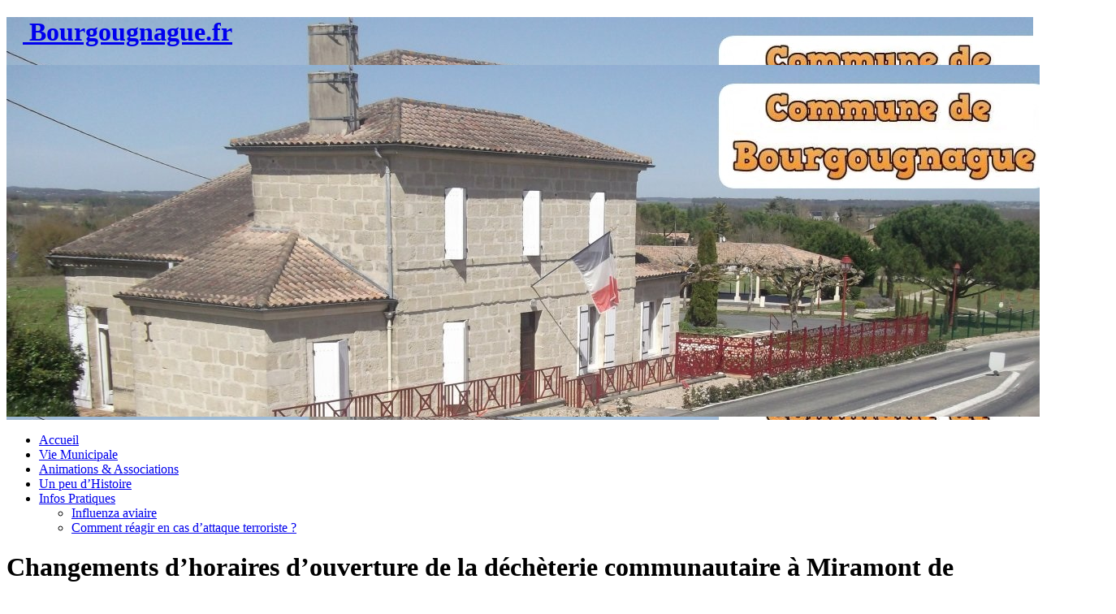

--- FILE ---
content_type: text/html; charset=UTF-8
request_url: https://www.bourgougnague.fr/changements-dhoraires-douverture-de-la-decheterie-communautaire-a-miramont-de-guyenne-pour-lete-2023/
body_size: 10395
content:
<!DOCTYPE html>

<html class="no-js" dir="ltr" lang="fr-FR"
	prefix="og: https://ogp.me/ns#" >

<head>

	<meta charset="UTF-8">
	<meta name="viewport" content="width=device-width, initial-scale=1">
	<link rel="apple-touch-icon" sizes="57x57" href="/apple-touch-icon-57x57.png">
	<link rel="apple-touch-icon" sizes="60x60" href="/apple-touch-icon-60x60.png">
	<link rel="apple-touch-icon" sizes="72x72" href="/apple-touch-icon-72x72.png">
	<link rel="apple-touch-icon" sizes="76x76" href="/apple-touch-icon-76x76.png">
	<link rel="apple-touch-icon" sizes="114x114" href="/apple-touch-icon-114x114.png">
	<link rel="apple-touch-icon" sizes="120x120" href="/apple-touch-icon-120x120.png">
	<link rel="apple-touch-icon" sizes="144x144" href="/apple-touch-icon-144x144.png">
	<link rel="apple-touch-icon" sizes="152x152" href="/apple-touch-icon-152x152.png">
	<link rel="apple-touch-icon" sizes="180x180" href="/apple-touch-icon-180x180.png">
	<link rel="icon" type="image/png" href="/favicon-32x32.png" sizes="32x32">
	<link rel="icon" type="image/png" href="/android-chrome-192x192.png" sizes="192x192">
	<link rel="icon" type="image/png" href="/favicon-96x96.png" sizes="96x96">
	<link rel="icon" type="image/png" href="/favicon-16x16.png" sizes="16x16">
	<link rel="manifest" href="/manifest.json">
	<link rel="mask-icon" href="/safari-pinned-tab.svg" color="#5bbad5">
	<meta name="msapplication-TileColor" content="#da532c">
	<meta name="msapplication-TileImage" content="/mstile-144x144.png">
	<meta name="theme-color" content="#ffffff">	
	<link rel="profile" href="http://gmpg.org/xfn/11">
	<link rel="pingback" href="https://www.bourgougnague.fr/xmlrpc.php">
	
	<title>Changements d’horaires d’ouverture de la déchèterie communautaire à Miramont de Guyenne, pour l’été 2023 | Bourgougnague.fr</title>

		<!-- All in One SEO 4.2.1.1 -->
		<meta name="description" content="En prévision des fortes chaleurs durant l&#039;été, la déchèterie change d&#039;horaires. Changement d&#039;horaires à partir du lundi 19 juin 2023 mardi au samedi ouvert de 7h15 à 13h30 fermée l&#039;après-midi - fermée le lundi" />
		<meta name="robots" content="max-image-preview:large" />
		<link rel="canonical" href="https://www.bourgougnague.fr/changements-dhoraires-douverture-de-la-decheterie-communautaire-a-miramont-de-guyenne-pour-lete-2023/" />
		<meta property="og:locale" content="fr_FR" />
		<meta property="og:site_name" content="Bourgougnague.fr |" />
		<meta property="og:type" content="article" />
		<meta property="og:title" content="Changements d’horaires d’ouverture de la déchèterie communautaire à Miramont de Guyenne, pour l’été 2023 | Bourgougnague.fr" />
		<meta property="og:description" content="En prévision des fortes chaleurs durant l&#039;été, la déchèterie change d&#039;horaires. Changement d&#039;horaires à partir du lundi 19 juin 2023 mardi au samedi ouvert de 7h15 à 13h30 fermée l&#039;après-midi - fermée le lundi" />
		<meta property="og:url" content="https://www.bourgougnague.fr/changements-dhoraires-douverture-de-la-decheterie-communautaire-a-miramont-de-guyenne-pour-lete-2023/" />
		<meta property="article:published_time" content="2023-06-06T08:48:43+00:00" />
		<meta property="article:modified_time" content="2023-06-06T08:48:43+00:00" />
		<meta name="twitter:card" content="summary" />
		<meta name="twitter:title" content="Changements d’horaires d’ouverture de la déchèterie communautaire à Miramont de Guyenne, pour l’été 2023 | Bourgougnague.fr" />
		<meta name="twitter:description" content="En prévision des fortes chaleurs durant l&#039;été, la déchèterie change d&#039;horaires. Changement d&#039;horaires à partir du lundi 19 juin 2023 mardi au samedi ouvert de 7h15 à 13h30 fermée l&#039;après-midi - fermée le lundi" />
		<meta name="google" content="nositelinkssearchbox" />
		<script type="application/ld+json" class="aioseo-schema">
			{"@context":"https:\/\/schema.org","@graph":[{"@type":"WebSite","@id":"https:\/\/www.bourgougnague.fr\/#website","url":"https:\/\/www.bourgougnague.fr\/","name":"Bourgougnague.fr","inLanguage":"fr-FR","publisher":{"@id":"https:\/\/www.bourgougnague.fr\/#organization"}},{"@type":"Organization","@id":"https:\/\/www.bourgougnague.fr\/#organization","name":"Bourgougnague.fr","url":"https:\/\/www.bourgougnague.fr\/"},{"@type":"BreadcrumbList","@id":"https:\/\/www.bourgougnague.fr\/changements-dhoraires-douverture-de-la-decheterie-communautaire-a-miramont-de-guyenne-pour-lete-2023\/#breadcrumblist","itemListElement":[{"@type":"ListItem","@id":"https:\/\/www.bourgougnague.fr\/#listItem","position":1,"item":{"@type":"WebPage","@id":"https:\/\/www.bourgougnague.fr\/","name":"Accueil","description":"Ville de Bourgougnague, commune du Lot et Garonne.","url":"https:\/\/www.bourgougnague.fr\/"},"nextItem":"https:\/\/www.bourgougnague.fr\/changements-dhoraires-douverture-de-la-decheterie-communautaire-a-miramont-de-guyenne-pour-lete-2023\/#listItem"},{"@type":"ListItem","@id":"https:\/\/www.bourgougnague.fr\/changements-dhoraires-douverture-de-la-decheterie-communautaire-a-miramont-de-guyenne-pour-lete-2023\/#listItem","position":2,"item":{"@type":"WebPage","@id":"https:\/\/www.bourgougnague.fr\/changements-dhoraires-douverture-de-la-decheterie-communautaire-a-miramont-de-guyenne-pour-lete-2023\/","name":"Changements d'horaires d'ouverture de la d\u00e9ch\u00e8terie communautaire \u00e0 Miramont de Guyenne, pour l'\u00e9t\u00e9 2023","description":"En pr\u00e9vision des fortes chaleurs durant l'\u00e9t\u00e9, la d\u00e9ch\u00e8terie change d'horaires. Changement d'horaires \u00e0 partir du lundi 19 juin 2023 mardi au samedi ouvert de 7h15 \u00e0 13h30 ferm\u00e9e l'apr\u00e8s-midi - ferm\u00e9e le lundi","url":"https:\/\/www.bourgougnague.fr\/changements-dhoraires-douverture-de-la-decheterie-communautaire-a-miramont-de-guyenne-pour-lete-2023\/"},"previousItem":"https:\/\/www.bourgougnague.fr\/#listItem"}]},{"@type":"Person","@id":"https:\/\/www.bourgougnague.fr\/author\/mairiebourgougnague\/#author","url":"https:\/\/www.bourgougnague.fr\/author\/mairiebourgougnague\/","name":"Sandrine Jabouina"},{"@type":"WebPage","@id":"https:\/\/www.bourgougnague.fr\/changements-dhoraires-douverture-de-la-decheterie-communautaire-a-miramont-de-guyenne-pour-lete-2023\/#webpage","url":"https:\/\/www.bourgougnague.fr\/changements-dhoraires-douverture-de-la-decheterie-communautaire-a-miramont-de-guyenne-pour-lete-2023\/","name":"Changements d\u2019horaires d\u2019ouverture de la d\u00e9ch\u00e8terie communautaire \u00e0 Miramont de Guyenne, pour l\u2019\u00e9t\u00e9 2023 | Bourgougnague.fr","description":"En pr\u00e9vision des fortes chaleurs durant l'\u00e9t\u00e9, la d\u00e9ch\u00e8terie change d'horaires. Changement d'horaires \u00e0 partir du lundi 19 juin 2023 mardi au samedi ouvert de 7h15 \u00e0 13h30 ferm\u00e9e l'apr\u00e8s-midi - ferm\u00e9e le lundi","inLanguage":"fr-FR","isPartOf":{"@id":"https:\/\/www.bourgougnague.fr\/#website"},"breadcrumb":{"@id":"https:\/\/www.bourgougnague.fr\/changements-dhoraires-douverture-de-la-decheterie-communautaire-a-miramont-de-guyenne-pour-lete-2023\/#breadcrumblist"},"author":"https:\/\/www.bourgougnague.fr\/author\/mairiebourgougnague\/#author","creator":"https:\/\/www.bourgougnague.fr\/author\/mairiebourgougnague\/#author","datePublished":"2023-06-06T08:48:43+02:00","dateModified":"2023-06-06T08:48:43+02:00"},{"@type":"Article","@id":"https:\/\/www.bourgougnague.fr\/changements-dhoraires-douverture-de-la-decheterie-communautaire-a-miramont-de-guyenne-pour-lete-2023\/#article","name":"Changements d\u2019horaires d\u2019ouverture de la d\u00e9ch\u00e8terie communautaire \u00e0 Miramont de Guyenne, pour l\u2019\u00e9t\u00e9 2023 | Bourgougnague.fr","description":"En pr\u00e9vision des fortes chaleurs durant l'\u00e9t\u00e9, la d\u00e9ch\u00e8terie change d'horaires. Changement d'horaires \u00e0 partir du lundi 19 juin 2023 mardi au samedi ouvert de 7h15 \u00e0 13h30 ferm\u00e9e l'apr\u00e8s-midi - ferm\u00e9e le lundi","inLanguage":"fr-FR","headline":"Changements d'horaires d'ouverture de la d\u00e9ch\u00e8terie communautaire \u00e0 Miramont de Guyenne, pour l'\u00e9t\u00e9 2023","author":{"@id":"https:\/\/www.bourgougnague.fr\/author\/mairiebourgougnague\/#author"},"publisher":{"@id":"https:\/\/www.bourgougnague.fr\/#organization"},"datePublished":"2023-06-06T08:48:43+02:00","dateModified":"2023-06-06T08:48:43+02:00","articleSection":"G\u00e9n\u00e9rale, Vie Municipale","mainEntityOfPage":{"@id":"https:\/\/www.bourgougnague.fr\/changements-dhoraires-douverture-de-la-decheterie-communautaire-a-miramont-de-guyenne-pour-lete-2023\/#webpage"},"isPartOf":{"@id":"https:\/\/www.bourgougnague.fr\/changements-dhoraires-douverture-de-la-decheterie-communautaire-a-miramont-de-guyenne-pour-lete-2023\/#webpage"},"image":{"@type":"ImageObject","@id":"https:\/\/www.bourgougnague.fr\/#articleImage","url":"https:\/\/www.bourgougnague.fr\/wp-content\/uploads\/2023\/06\/horaires-decheterie.jpg","width":2000,"height":2000}}]}
		</script>
		<!-- All in One SEO -->

<link rel='dns-prefetch' href='//ajax.googleapis.com' />
<link rel='dns-prefetch' href='//fonts.googleapis.com' />
<link rel='dns-prefetch' href='//s.w.org' />
<link rel="alternate" type="application/rss+xml" title="Bourgougnague.fr &raquo; Flux" href="https://www.bourgougnague.fr/feed/" />
<link rel="alternate" type="application/rss+xml" title="Bourgougnague.fr &raquo; Flux des commentaires" href="https://www.bourgougnague.fr/comments/feed/" />
<script type="text/javascript">
window._wpemojiSettings = {"baseUrl":"https:\/\/s.w.org\/images\/core\/emoji\/14.0.0\/72x72\/","ext":".png","svgUrl":"https:\/\/s.w.org\/images\/core\/emoji\/14.0.0\/svg\/","svgExt":".svg","source":{"concatemoji":"https:\/\/www.bourgougnague.fr\/wp-includes\/js\/wp-emoji-release.min.js"}};
/*! This file is auto-generated */
!function(e,a,t){var n,r,o,i=a.createElement("canvas"),p=i.getContext&&i.getContext("2d");function s(e,t){var a=String.fromCharCode,e=(p.clearRect(0,0,i.width,i.height),p.fillText(a.apply(this,e),0,0),i.toDataURL());return p.clearRect(0,0,i.width,i.height),p.fillText(a.apply(this,t),0,0),e===i.toDataURL()}function c(e){var t=a.createElement("script");t.src=e,t.defer=t.type="text/javascript",a.getElementsByTagName("head")[0].appendChild(t)}for(o=Array("flag","emoji"),t.supports={everything:!0,everythingExceptFlag:!0},r=0;r<o.length;r++)t.supports[o[r]]=function(e){if(!p||!p.fillText)return!1;switch(p.textBaseline="top",p.font="600 32px Arial",e){case"flag":return s([127987,65039,8205,9895,65039],[127987,65039,8203,9895,65039])?!1:!s([55356,56826,55356,56819],[55356,56826,8203,55356,56819])&&!s([55356,57332,56128,56423,56128,56418,56128,56421,56128,56430,56128,56423,56128,56447],[55356,57332,8203,56128,56423,8203,56128,56418,8203,56128,56421,8203,56128,56430,8203,56128,56423,8203,56128,56447]);case"emoji":return!s([129777,127995,8205,129778,127999],[129777,127995,8203,129778,127999])}return!1}(o[r]),t.supports.everything=t.supports.everything&&t.supports[o[r]],"flag"!==o[r]&&(t.supports.everythingExceptFlag=t.supports.everythingExceptFlag&&t.supports[o[r]]);t.supports.everythingExceptFlag=t.supports.everythingExceptFlag&&!t.supports.flag,t.DOMReady=!1,t.readyCallback=function(){t.DOMReady=!0},t.supports.everything||(n=function(){t.readyCallback()},a.addEventListener?(a.addEventListener("DOMContentLoaded",n,!1),e.addEventListener("load",n,!1)):(e.attachEvent("onload",n),a.attachEvent("onreadystatechange",function(){"complete"===a.readyState&&t.readyCallback()})),(e=t.source||{}).concatemoji?c(e.concatemoji):e.wpemoji&&e.twemoji&&(c(e.twemoji),c(e.wpemoji)))}(window,document,window._wpemojiSettings);
</script>
<style type="text/css">
img.wp-smiley,
img.emoji {
	display: inline !important;
	border: none !important;
	box-shadow: none !important;
	height: 1em !important;
	width: 1em !important;
	margin: 0 0.07em !important;
	vertical-align: -0.1em !important;
	background: none !important;
	padding: 0 !important;
}
</style>
	<link rel='stylesheet' id='jquery-ui-css'  href='//ajax.googleapis.com/ajax/libs/jqueryui/1.8.1/themes/base/jquery-ui.css' type='text/css' media='all' />
<link rel='stylesheet' id='wp-block-library-css'  href='https://www.bourgougnague.fr/wp-includes/css/dist/block-library/style.min.css' type='text/css' media='all' />
<style id='global-styles-inline-css' type='text/css'>
body{--wp--preset--color--black: #000000;--wp--preset--color--cyan-bluish-gray: #abb8c3;--wp--preset--color--white: #ffffff;--wp--preset--color--pale-pink: #f78da7;--wp--preset--color--vivid-red: #cf2e2e;--wp--preset--color--luminous-vivid-orange: #ff6900;--wp--preset--color--luminous-vivid-amber: #fcb900;--wp--preset--color--light-green-cyan: #7bdcb5;--wp--preset--color--vivid-green-cyan: #00d084;--wp--preset--color--pale-cyan-blue: #8ed1fc;--wp--preset--color--vivid-cyan-blue: #0693e3;--wp--preset--color--vivid-purple: #9b51e0;--wp--preset--gradient--vivid-cyan-blue-to-vivid-purple: linear-gradient(135deg,rgba(6,147,227,1) 0%,rgb(155,81,224) 100%);--wp--preset--gradient--light-green-cyan-to-vivid-green-cyan: linear-gradient(135deg,rgb(122,220,180) 0%,rgb(0,208,130) 100%);--wp--preset--gradient--luminous-vivid-amber-to-luminous-vivid-orange: linear-gradient(135deg,rgba(252,185,0,1) 0%,rgba(255,105,0,1) 100%);--wp--preset--gradient--luminous-vivid-orange-to-vivid-red: linear-gradient(135deg,rgba(255,105,0,1) 0%,rgb(207,46,46) 100%);--wp--preset--gradient--very-light-gray-to-cyan-bluish-gray: linear-gradient(135deg,rgb(238,238,238) 0%,rgb(169,184,195) 100%);--wp--preset--gradient--cool-to-warm-spectrum: linear-gradient(135deg,rgb(74,234,220) 0%,rgb(151,120,209) 20%,rgb(207,42,186) 40%,rgb(238,44,130) 60%,rgb(251,105,98) 80%,rgb(254,248,76) 100%);--wp--preset--gradient--blush-light-purple: linear-gradient(135deg,rgb(255,206,236) 0%,rgb(152,150,240) 100%);--wp--preset--gradient--blush-bordeaux: linear-gradient(135deg,rgb(254,205,165) 0%,rgb(254,45,45) 50%,rgb(107,0,62) 100%);--wp--preset--gradient--luminous-dusk: linear-gradient(135deg,rgb(255,203,112) 0%,rgb(199,81,192) 50%,rgb(65,88,208) 100%);--wp--preset--gradient--pale-ocean: linear-gradient(135deg,rgb(255,245,203) 0%,rgb(182,227,212) 50%,rgb(51,167,181) 100%);--wp--preset--gradient--electric-grass: linear-gradient(135deg,rgb(202,248,128) 0%,rgb(113,206,126) 100%);--wp--preset--gradient--midnight: linear-gradient(135deg,rgb(2,3,129) 0%,rgb(40,116,252) 100%);--wp--preset--duotone--dark-grayscale: url('#wp-duotone-dark-grayscale');--wp--preset--duotone--grayscale: url('#wp-duotone-grayscale');--wp--preset--duotone--purple-yellow: url('#wp-duotone-purple-yellow');--wp--preset--duotone--blue-red: url('#wp-duotone-blue-red');--wp--preset--duotone--midnight: url('#wp-duotone-midnight');--wp--preset--duotone--magenta-yellow: url('#wp-duotone-magenta-yellow');--wp--preset--duotone--purple-green: url('#wp-duotone-purple-green');--wp--preset--duotone--blue-orange: url('#wp-duotone-blue-orange');--wp--preset--font-size--small: 13px;--wp--preset--font-size--medium: 20px;--wp--preset--font-size--large: 36px;--wp--preset--font-size--x-large: 42px;}.has-black-color{color: var(--wp--preset--color--black) !important;}.has-cyan-bluish-gray-color{color: var(--wp--preset--color--cyan-bluish-gray) !important;}.has-white-color{color: var(--wp--preset--color--white) !important;}.has-pale-pink-color{color: var(--wp--preset--color--pale-pink) !important;}.has-vivid-red-color{color: var(--wp--preset--color--vivid-red) !important;}.has-luminous-vivid-orange-color{color: var(--wp--preset--color--luminous-vivid-orange) !important;}.has-luminous-vivid-amber-color{color: var(--wp--preset--color--luminous-vivid-amber) !important;}.has-light-green-cyan-color{color: var(--wp--preset--color--light-green-cyan) !important;}.has-vivid-green-cyan-color{color: var(--wp--preset--color--vivid-green-cyan) !important;}.has-pale-cyan-blue-color{color: var(--wp--preset--color--pale-cyan-blue) !important;}.has-vivid-cyan-blue-color{color: var(--wp--preset--color--vivid-cyan-blue) !important;}.has-vivid-purple-color{color: var(--wp--preset--color--vivid-purple) !important;}.has-black-background-color{background-color: var(--wp--preset--color--black) !important;}.has-cyan-bluish-gray-background-color{background-color: var(--wp--preset--color--cyan-bluish-gray) !important;}.has-white-background-color{background-color: var(--wp--preset--color--white) !important;}.has-pale-pink-background-color{background-color: var(--wp--preset--color--pale-pink) !important;}.has-vivid-red-background-color{background-color: var(--wp--preset--color--vivid-red) !important;}.has-luminous-vivid-orange-background-color{background-color: var(--wp--preset--color--luminous-vivid-orange) !important;}.has-luminous-vivid-amber-background-color{background-color: var(--wp--preset--color--luminous-vivid-amber) !important;}.has-light-green-cyan-background-color{background-color: var(--wp--preset--color--light-green-cyan) !important;}.has-vivid-green-cyan-background-color{background-color: var(--wp--preset--color--vivid-green-cyan) !important;}.has-pale-cyan-blue-background-color{background-color: var(--wp--preset--color--pale-cyan-blue) !important;}.has-vivid-cyan-blue-background-color{background-color: var(--wp--preset--color--vivid-cyan-blue) !important;}.has-vivid-purple-background-color{background-color: var(--wp--preset--color--vivid-purple) !important;}.has-black-border-color{border-color: var(--wp--preset--color--black) !important;}.has-cyan-bluish-gray-border-color{border-color: var(--wp--preset--color--cyan-bluish-gray) !important;}.has-white-border-color{border-color: var(--wp--preset--color--white) !important;}.has-pale-pink-border-color{border-color: var(--wp--preset--color--pale-pink) !important;}.has-vivid-red-border-color{border-color: var(--wp--preset--color--vivid-red) !important;}.has-luminous-vivid-orange-border-color{border-color: var(--wp--preset--color--luminous-vivid-orange) !important;}.has-luminous-vivid-amber-border-color{border-color: var(--wp--preset--color--luminous-vivid-amber) !important;}.has-light-green-cyan-border-color{border-color: var(--wp--preset--color--light-green-cyan) !important;}.has-vivid-green-cyan-border-color{border-color: var(--wp--preset--color--vivid-green-cyan) !important;}.has-pale-cyan-blue-border-color{border-color: var(--wp--preset--color--pale-cyan-blue) !important;}.has-vivid-cyan-blue-border-color{border-color: var(--wp--preset--color--vivid-cyan-blue) !important;}.has-vivid-purple-border-color{border-color: var(--wp--preset--color--vivid-purple) !important;}.has-vivid-cyan-blue-to-vivid-purple-gradient-background{background: var(--wp--preset--gradient--vivid-cyan-blue-to-vivid-purple) !important;}.has-light-green-cyan-to-vivid-green-cyan-gradient-background{background: var(--wp--preset--gradient--light-green-cyan-to-vivid-green-cyan) !important;}.has-luminous-vivid-amber-to-luminous-vivid-orange-gradient-background{background: var(--wp--preset--gradient--luminous-vivid-amber-to-luminous-vivid-orange) !important;}.has-luminous-vivid-orange-to-vivid-red-gradient-background{background: var(--wp--preset--gradient--luminous-vivid-orange-to-vivid-red) !important;}.has-very-light-gray-to-cyan-bluish-gray-gradient-background{background: var(--wp--preset--gradient--very-light-gray-to-cyan-bluish-gray) !important;}.has-cool-to-warm-spectrum-gradient-background{background: var(--wp--preset--gradient--cool-to-warm-spectrum) !important;}.has-blush-light-purple-gradient-background{background: var(--wp--preset--gradient--blush-light-purple) !important;}.has-blush-bordeaux-gradient-background{background: var(--wp--preset--gradient--blush-bordeaux) !important;}.has-luminous-dusk-gradient-background{background: var(--wp--preset--gradient--luminous-dusk) !important;}.has-pale-ocean-gradient-background{background: var(--wp--preset--gradient--pale-ocean) !important;}.has-electric-grass-gradient-background{background: var(--wp--preset--gradient--electric-grass) !important;}.has-midnight-gradient-background{background: var(--wp--preset--gradient--midnight) !important;}.has-small-font-size{font-size: var(--wp--preset--font-size--small) !important;}.has-medium-font-size{font-size: var(--wp--preset--font-size--medium) !important;}.has-large-font-size{font-size: var(--wp--preset--font-size--large) !important;}.has-x-large-font-size{font-size: var(--wp--preset--font-size--x-large) !important;}
</style>
<link rel='stylesheet' id='responsive-lightbox-tosrus-css'  href='https://www.bourgougnague.fr/wp-content/plugins/responsive-lightbox/assets/tosrus/jquery.tosrus.min.css' type='text/css' media='all' />
<link rel='stylesheet' id='scnb-cookiebar-css-css'  href='https://www.bourgougnague.fr/wp-content/plugins/simple-cookie-notification-bar/assets/css/style.min.css' type='text/css' media='all' />
<link rel='stylesheet' id='parent-style-css'  href='https://www.bourgougnague.fr/wp-content/themes/swell-lite/style.css' type='text/css' media='all' />
<link rel='stylesheet' id='swell-lite-style-css'  href='https://www.bourgougnague.fr/wp-content/themes/swell-lite-child/style.css' type='text/css' media='all' />
<link rel='stylesheet' id='swell-lite-style-mobile-css'  href='https://www.bourgougnague.fr/wp-content/themes/swell-lite/css/style-mobile.css' type='text/css' media='all' />
<link rel='stylesheet' id='font-awesome-css'  href='https://www.bourgougnague.fr/wp-content/themes/swell-lite/css/font-awesome.css' type='text/css' media='all' />
<link rel='stylesheet' id='swell-fonts-css'  href='//fonts.googleapis.com/css?family=Raleway%3A400%2C200%2C300%2C800%2C700%2C500%2C600%2C900%2C100%7CRoboto%3A400%2C100italic%2C100%2C300%2C300italic%2C400italic%2C500%2C500italic%2C700%2C700italic%2C900%2C900italic%7COpen+Sans%3A400%2C300%2C600%2C700%2C800%2C800italic%2C700italic%2C600italic%2C400italic%2C300italic%7CMontserrat%3A400%2C700%7CDroid+Serif%3A400%2C400italic%2C700%2C700italic&#038;subset=latin%2Clatin-ext&#038;ver=1.0' type='text/css' media='all' />
<script type='text/javascript' src='https://www.bourgougnague.fr/wp-includes/js/jquery/jquery.min.js' id='jquery-core-js'></script>
<script type='text/javascript' src='https://www.bourgougnague.fr/wp-includes/js/jquery/jquery-migrate.min.js' id='jquery-migrate-js'></script>
<script type='text/javascript' src='https://www.bourgougnague.fr/wp-content/plugins/responsive-lightbox/assets/tosrus/jquery.tosrus.min.js' id='responsive-lightbox-tosrus-js'></script>
<script type='text/javascript' src='https://www.bourgougnague.fr/wp-includes/js/underscore.min.js' id='underscore-js'></script>
<script type='text/javascript' src='https://www.bourgougnague.fr/wp-content/plugins/responsive-lightbox/assets/infinitescroll/infinite-scroll.pkgd.min.js' id='responsive-lightbox-infinite-scroll-js'></script>
<script type='text/javascript' id='responsive-lightbox-js-extra'>
/* <![CDATA[ */
var rlArgs = {"script":"tosrus","selector":"lightbox","customEvents":"","activeGalleries":"1","effect":"slide","infinite":"1","keys":"1","autoplay":"0","pauseOnHover":"0","timeout":"4000","pagination":"1","paginationType":"thumbnails","closeOnClick":"0","woocommerce_gallery":"0","ajaxurl":"https:\/\/www.bourgougnague.fr\/wp-admin\/admin-ajax.php","nonce":"ef912a3988","preview":"false","postId":"1584","scriptExtension":""};
/* ]]> */
</script>
<script type='text/javascript' src='https://www.bourgougnague.fr/wp-content/plugins/responsive-lightbox/js/front.js' id='responsive-lightbox-js'></script>
<script type='text/javascript' id='scnb-cookiebar-js-js-extra'>
/* <![CDATA[ */
var scnb_vars = {"domain_name":"www.bourgougnague.fr"};
/* ]]> */
</script>
<script type='text/javascript' src='https://www.bourgougnague.fr/wp-content/plugins/simple-cookie-notification-bar/assets/js/script.js' id='scnb-cookiebar-js-js'></script>
<script type='text/javascript' src='https://www.bourgougnague.fr/wp-content/themes/swell-lite/js/jquery.fitvids.js' id='swell-lite-fitvids-js'></script>
<script type='text/javascript' src='https://www.bourgougnague.fr/wp-content/themes/swell-lite/js/hoverIntent.js' id='swell-lite-hover-js'></script>
<script type='text/javascript' src='https://www.bourgougnague.fr/wp-content/themes/swell-lite/js/superfish.js' id='swell-lite-superfish-js'></script>
<link rel="https://api.w.org/" href="https://www.bourgougnague.fr/wp-json/" /><link rel="alternate" type="application/json" href="https://www.bourgougnague.fr/wp-json/wp/v2/posts/1584" /><link rel='shortlink' href='https://www.bourgougnague.fr/?p=1584' />
<link rel="alternate" type="application/json+oembed" href="https://www.bourgougnague.fr/wp-json/oembed/1.0/embed?url=https%3A%2F%2Fwww.bourgougnague.fr%2Fchangements-dhoraires-douverture-de-la-decheterie-communautaire-a-miramont-de-guyenne-pour-lete-2023%2F" />
<link rel="alternate" type="text/xml+oembed" href="https://www.bourgougnague.fr/wp-json/oembed/1.0/embed?url=https%3A%2F%2Fwww.bourgougnague.fr%2Fchangements-dhoraires-douverture-de-la-decheterie-communautaire-a-miramont-de-guyenne-pour-lete-2023%2F&#038;format=xml" />
<meta name='Notify Connect par JM Créa' content='2.5' />
<meta name='Notify Update par JM Créa' content='2.2' />
<style type="text/css" media="screen">body{position:relative}#dynamic-to-top{display:none;overflow:hidden;width:auto;z-index:90;position:fixed;bottom:20px;right:20px;top:auto;left:auto;font-family:sans-serif;font-size:1em;color:#fff;text-decoration:none;text-shadow:0 1px 0 #333;font-weight:bold;padding:17px 16px;border:1px solid #000;background:#111;-webkit-background-origin:border;-moz-background-origin:border;-icab-background-origin:border;-khtml-background-origin:border;-o-background-origin:border;background-origin:border;-webkit-background-clip:padding-box;-moz-background-clip:padding-box;-icab-background-clip:padding-box;-khtml-background-clip:padding-box;-o-background-clip:padding-box;background-clip:padding-box;-webkit-box-shadow:0 1px 3px rgba( 0, 0, 0, 0.4 ), inset 0 0 0 1px rgba( 0, 0, 0, 0.2 ), inset 0 1px 0 rgba( 255, 255, 255, .4 ), inset 0 10px 10px rgba( 255, 255, 255, .1 );-ms-box-shadow:0 1px 3px rgba( 0, 0, 0, 0.4 ), inset 0 0 0 1px rgba( 0, 0, 0, 0.2 ), inset 0 1px 0 rgba( 255, 255, 255, .4 ), inset 0 10px 10px rgba( 255, 255, 255, .1 );-moz-box-shadow:0 1px 3px rgba( 0, 0, 0, 0.4 ), inset 0 0 0 1px rgba( 0, 0, 0, 0.2 ), inset 0 1px 0 rgba( 255, 255, 255, .4 ), inset 0 10px 10px rgba( 255, 255, 255, .1 );-o-box-shadow:0 1px 3px rgba( 0, 0, 0, 0.4 ), inset 0 0 0 1px rgba( 0, 0, 0, 0.2 ), inset 0 1px 0 rgba( 255, 255, 255, .4 ), inset 0 10px 10px rgba( 255, 255, 255, .1 );-khtml-box-shadow:0 1px 3px rgba( 0, 0, 0, 0.4 ), inset 0 0 0 1px rgba( 0, 0, 0, 0.2 ), inset 0 1px 0 rgba( 255, 255, 255, .4 ), inset 0 10px 10px rgba( 255, 255, 255, .1 );-icab-box-shadow:0 1px 3px rgba( 0, 0, 0, 0.4 ), inset 0 0 0 1px rgba( 0, 0, 0, 0.2 ), inset 0 1px 0 rgba( 255, 255, 255, .4 ), inset 0 10px 10px rgba( 255, 255, 255, .1 );box-shadow:0 1px 3px rgba( 0, 0, 0, 0.4 ), inset 0 0 0 1px rgba( 0, 0, 0, 0.2 ), inset 0 1px 0 rgba( 255, 255, 255, .4 ), inset 0 10px 10px rgba( 255, 255, 255, .1 );-webkit-border-radius:30px;-moz-border-radius:30px;-icab-border-radius:30px;-khtml-border-radius:30px;border-radius:30px}#dynamic-to-top:hover{background:#4d5858;background:#111 -webkit-gradient( linear, 0% 0%, 0% 100%, from( rgba( 255, 255, 255, .2 ) ), to( rgba( 0, 0, 0, 0 ) ) );background:#111 -webkit-linear-gradient( top, rgba( 255, 255, 255, .2 ), rgba( 0, 0, 0, 0 ) );background:#111 -khtml-linear-gradient( top, rgba( 255, 255, 255, .2 ), rgba( 0, 0, 0, 0 ) );background:#111 -moz-linear-gradient( top, rgba( 255, 255, 255, .2 ), rgba( 0, 0, 0, 0 ) );background:#111 -o-linear-gradient( top, rgba( 255, 255, 255, .2 ), rgba( 0, 0, 0, 0 ) );background:#111 -ms-linear-gradient( top, rgba( 255, 255, 255, .2 ), rgba( 0, 0, 0, 0 ) );background:#111 -icab-linear-gradient( top, rgba( 255, 255, 255, .2 ), rgba( 0, 0, 0, 0 ) );background:#111 linear-gradient( top, rgba( 255, 255, 255, .2 ), rgba( 0, 0, 0, 0 ) );cursor:pointer}#dynamic-to-top:active{background:#111;background:#111 -webkit-gradient( linear, 0% 0%, 0% 100%, from( rgba( 0, 0, 0, .3 ) ), to( rgba( 0, 0, 0, 0 ) ) );background:#111 -webkit-linear-gradient( top, rgba( 0, 0, 0, .1 ), rgba( 0, 0, 0, 0 ) );background:#111 -moz-linear-gradient( top, rgba( 0, 0, 0, .1 ), rgba( 0, 0, 0, 0 ) );background:#111 -khtml-linear-gradient( top, rgba( 0, 0, 0, .1 ), rgba( 0, 0, 0, 0 ) );background:#111 -o-linear-gradient( top, rgba( 0, 0, 0, .1 ), rgba( 0, 0, 0, 0 ) );background:#111 -ms-linear-gradient( top, rgba( 0, 0, 0, .1 ), rgba( 0, 0, 0, 0 ) );background:#111 -icab-linear-gradient( top, rgba( 0, 0, 0, .1 ), rgba( 0, 0, 0, 0 ) );background:#111 linear-gradient( top, rgba( 0, 0, 0, .1 ), rgba( 0, 0, 0, 0 ) )}#dynamic-to-top,#dynamic-to-top:active,#dynamic-to-top:focus,#dynamic-to-top:hover{outline:none}#dynamic-to-top span{display:block;overflow:hidden;width:14px;height:12px;background:url( https://www.bourgougnague.fr/wp-content/plugins/dynamic-to-top/css/images/up.png )no-repeat center center}</style>
</head>

<body class="post-template-default single single-post postid-1584 single-format-standard swell-singular swell-sidebar-active">

<!-- BEGIN #wrapper -->
<div id="wrapper">

<!-- BEGIN .container -->
<div class="container">


<!-- BEGIN #header -->
<div id="header">

		
		<div id="custom-header"  style="background-image: url(https://www.bourgougnague.fr/wp-content/uploads/2019/03/mairie_light.jpg);" data-type="background" data-speed="10">
			
			
	<h1 id="logo" class="vertical-center ">
		<a href="https://www.bourgougnague.fr/">
			<img src="https://www.bourgougnague.fr/wp-content/uploads/2015/10/none.png" alt="" />
			<span class="logo-text">Bourgougnague.fr</span>
		</a>
	</h1>
	

		
			<img class="hide-img" src="https://www.bourgougnague.fr/wp-content/uploads/2019/03/mairie_light.jpg" height="433" width="1366" alt="Bourgougnague.fr" />
			
		</div>
		
	
<!-- END #header -->
</div>

<!-- BEGIN #navigation -->
<nav id="navigation" class="navigation-main clearfix" role="navigation">

	<span class="menu-toggle"><i class="fa fa-bars"></i></span>

	<div class="menu-principal-container"><ul id="menu-principal" class="menu"><li id="menu-item-128" class="menu-item menu-item-type-custom menu-item-object-custom menu-item-home menu-item-128"><a href="//www.bourgougnague.fr">Accueil</a></li>
<li id="menu-item-129" class="menu-item menu-item-type-taxonomy menu-item-object-category current-post-ancestor current-menu-parent current-post-parent menu-item-129"><a href="https://www.bourgougnague.fr/category/vie-municipale/">Vie Municipale</a></li>
<li id="menu-item-131" class="menu-item menu-item-type-taxonomy menu-item-object-category menu-item-131"><a href="https://www.bourgougnague.fr/category/animation-associations/">Animations &#038; Associations</a></li>
<li id="menu-item-132" class="menu-item menu-item-type-taxonomy menu-item-object-category menu-item-132"><a href="https://www.bourgougnague.fr/category/histoire/">Un peu d&rsquo;Histoire</a></li>
<li id="menu-item-43" class="menu-item menu-item-type-post_type menu-item-object-page menu-item-has-children menu-item-43"><a href="https://www.bourgougnague.fr/infos-pratiques/">Infos Pratiques</a>
<ul class="sub-menu">
	<li id="menu-item-804" class="menu-item menu-item-type-post_type menu-item-object-post menu-item-804"><a href="https://www.bourgougnague.fr/linfluenza-aviaire-2016/">Influenza aviaire</a></li>
	<li id="menu-item-677" class="menu-item menu-item-type-post_type menu-item-object-page menu-item-677"><a href="https://www.bourgougnague.fr/infos-pratiques/comment-reagir-en-cas-dattaque-terroriste/">Comment réagir en cas d&rsquo;attaque terroriste ?</a></li>
</ul>
</li>
</ul></div>
<!-- END #navigation -->
</nav>


<!-- BEGIN .post class -->
<div class="post-1584 post type-post status-publish format-standard hentry category-generale category-vie-municipale" id="post-1584">

	
	<!-- BEGIN .row -->
	<div class="row">

		<!-- BEGIN .content -->
		<div class="content">

		
			<!-- BEGIN .eleven columns -->
			<div class="eleven columns">

				<!-- BEGIN .postarea -->
				<div class="postarea">

					

<!-- BEGIN .post-holder -->
<div class="post-holder shadow radius-full">

	
	<!-- BEGIN .article -->
	<div class="article">

		
			
			<h1 class="headline">Changements d&rsquo;horaires d&rsquo;ouverture de la déchèterie communautaire à Miramont de Guyenne, pour l&rsquo;été 2023</h1>

						
		
		<p style="text-align: center;">En prévision des fortes chaleurs durant l&rsquo;été, la déchèterie change d&rsquo;horaires.</p>
<p>Changement d&rsquo;horaires à partir du lundi 19 juin 2023<br />
mardi au samedi<br />
ouvert de 7h15 à 13h30<br />
fermée l&rsquo;après-midi &#8211; fermée le lundi</p>
<p><a href="https://www.bourgougnague.fr/wp-content/uploads/2023/06/horaires-decheterie.jpg" data-rel="lightbox-image-0" data-rl_title="" data-rl_caption="" title=""><img class="aligncenter size-medium wp-image-1585" src="https://www.bourgougnague.fr/wp-content/uploads/2023/06/horaires-decheterie-300x300.jpg" alt="" width="300" height="300" srcset="https://www.bourgougnague.fr/wp-content/uploads/2023/06/horaires-decheterie-300x300.jpg 300w, https://www.bourgougnague.fr/wp-content/uploads/2023/06/horaires-decheterie-1024x1024.jpg 1024w, https://www.bourgougnague.fr/wp-content/uploads/2023/06/horaires-decheterie-150x150.jpg 150w, https://www.bourgougnague.fr/wp-content/uploads/2023/06/horaires-decheterie-768x768.jpg 768w, https://www.bourgougnague.fr/wp-content/uploads/2023/06/horaires-decheterie-1536x1536.jpg 1536w, https://www.bourgougnague.fr/wp-content/uploads/2023/06/horaires-decheterie-640x640.jpg 640w, https://www.bourgougnague.fr/wp-content/uploads/2023/06/horaires-decheterie-45x45.jpg 45w, https://www.bourgougnague.fr/wp-content/uploads/2023/06/horaires-decheterie.jpg 2000w" sizes="(max-width: 300px) 100vw, 300px" /></a></p>

		
		
		<!-- BEGIN .post-meta -->
		<div class="post-meta">

			<p><i class="fa fa-bars"></i> Category: <a href="https://www.bourgougnague.fr/category/generale/" rel="category tag">Générale</a>, <a href="https://www.bourgougnague.fr/category/vie-municipale/" rel="category tag">Vie Municipale</a></p>

		<!-- END .post-meta -->
		</div>

		<!-- BEGIN .post-navigation -->
		<div class="post-navigation">
			<div class="previous-post">&larr; <a href="https://www.bourgougnague.fr/association-cyclo-loisirs-reunion-publique-dinformation/" rel="prev"></a></div>
			<div class="next-post"><a href="https://www.bourgougnague.fr/jours-nets47-co-organise-par-la-mfr-de-bourgougnague/" rel="next">Jours nets47 co organisé par la MFR de BOURGOUGNAGUE</a> &rarr;</div>
		<!-- END .post-navigation -->
		</div>

	<!-- END .article -->
	</div>

<!-- END .post-holder -->
</div>


<div class="clear"></div>


				<!-- END .postarea -->
				</div>

			<!-- END .eleven columns -->
			</div>

			<!-- BEGIN .five columns -->
			<div class="five columns">

				

	<div class="sidebar">
		    <style>
        .rpwe-block ul {
            list-style: none !important;
            margin-left: 0 !important;
            padding-left: 0 !important;
        }

        .rpwe-block li {
            border-bottom: 1px solid #eee;
            margin-bottom: 10px;
            padding-bottom: 10px;
            list-style-type: none;
        }

        .rpwe-block a {
            display: inline !important;
            text-decoration: none;
        }

        .rpwe-block h3 {
            background: none !important;
            clear: none;
            margin-bottom: 0 !important;
            margin-top: 0 !important;
            font-weight: 400;
            font-size: 12px !important;
            line-height: 1.5em;
        }

        .rpwe-thumb {
            border: 1px solid #EEE !important;
            box-shadow: none !important;
            margin: 2px 10px 2px 0;
            padding: 3px !important;
        }

        .rpwe-summary {
            font-size: 12px;
        }

        .rpwe-time {
            color: #bbb;
            font-size: 11px;
        }

        .rpwe-comment {
            color: #bbb;
            font-size: 11px;
            padding-left: 5px;
        }

        .rpwe-alignleft {
            display: inline;
            float: left;
        }

        .rpwe-alignright {
            display: inline;
            float: right;
        }

        .rpwe-aligncenter {
            display: block;
            margin-left: auto;
            margin-right: auto;
        }

        .rpwe-clearfix:before,
        .rpwe-clearfix:after {
            content: "";
            display: table !important;
        }

        .rpwe-clearfix:after {
            clear: both;
        }

        .rpwe-clearfix {
            zoom: 1;
        }
    </style>
<div id="rpwe_widget-5" class="widget rpwe_widget recent-posts-extended"><h6 class="title">Articles Récents</h6><div  class="rpwe-block "><ul class="rpwe-ul"><li class="rpwe-li rpwe-clearfix"><h3 class="rpwe-title"><a href="https://www.bourgougnague.fr/1734-2/" title="Lien vers " rel="bookmark"></a></h3><time class="rpwe-time published" datetime="2026-01-06T12:29:52+02:00">6 janvier 2026</time></li><li class="rpwe-li rpwe-clearfix"><h3 class="rpwe-title"><a href="https://www.bourgougnague.fr/1731-2/" title="Lien vers " rel="bookmark"></a></h3><time class="rpwe-time published" datetime="2025-12-19T14:16:53+02:00">19 décembre 2025</time></li><li class="rpwe-li rpwe-clearfix"><h3 class="rpwe-title"><a href="https://www.bourgougnague.fr/defile-de-tracteurs-illumines-mfr-bourgougnague/" title="Lien vers DEFILE DE TRACTEURS ILLUMINES &#8211; MFR BOURGOUGNAGUE" rel="bookmark">DEFILE DE TRACTEURS ILLUMINES &#8211; MFR BOURGOUGNAGUE</a></h3><time class="rpwe-time published" datetime="2025-12-12T11:13:31+02:00">12 décembre 2025</time></li><li class="rpwe-li rpwe-clearfix"><h3 class="rpwe-title"><a href="https://www.bourgougnague.fr/ceremonie-du-11-novembre-2/" title="Lien vers Cérémonie du 11 novembre" rel="bookmark">Cérémonie du 11 novembre</a></h3><time class="rpwe-time published" datetime="2025-11-04T15:07:37+02:00">4 novembre 2025</time></li><li class="rpwe-li rpwe-clearfix"><h3 class="rpwe-title"><a href="https://www.bourgougnague.fr/apres-midi-des-contes/" title="Lien vers APRES-MIDI des CONTES" rel="bookmark">APRES-MIDI des CONTES</a></h3><time class="rpwe-time published" datetime="2025-10-03T10:21:52+02:00">3 octobre 2025</time></li><li class="rpwe-li rpwe-clearfix"><h3 class="rpwe-title"><a href="https://www.bourgougnague.fr/gardez-la-forme/" title="Lien vers GARDEZ LA FORME" rel="bookmark">GARDEZ LA FORME</a></h3><time class="rpwe-time published" datetime="2025-09-10T09:06:35+02:00">10 septembre 2025</time></li><li class="rpwe-li rpwe-clearfix"><h3 class="rpwe-title"><a href="https://www.bourgougnague.fr/burgondiale-de-la-saint-jean-samedi-21-juin-2025/" title="Lien vers BURGONDIALE DE LA SAINT JEAN Samedi 21 juin 2025" rel="bookmark">BURGONDIALE DE LA SAINT JEAN Samedi 21 juin 2025</a></h3><time class="rpwe-time published" datetime="2025-06-17T15:35:27+02:00">17 juin 2025</time></li><li class="rpwe-li rpwe-clearfix"><h3 class="rpwe-title"><a href="https://www.bourgougnague.fr/du-14-au-21-juin-les-burgondes-font-leur-festival/" title="Lien vers Du 14 au 21 juin , les BURGONDES FONT LEUR FESTIVAL. " rel="bookmark">Du 14 au 21 juin , les BURGONDES FONT LEUR FESTIVAL. </a></h3><time class="rpwe-time published" datetime="2025-06-06T13:52:56+02:00">6 juin 2025</time></li><li class="rpwe-li rpwe-clearfix"><h3 class="rpwe-title"><a href="https://www.bourgougnague.fr/les-burgondes-font-leur-festival-invitation-au-vernissage-gourmand/" title="Lien vers LES BURGONDES FONT LEUR FESTIVAL                                  INVITATION AU VERNISSAGE GOURMAND" rel="bookmark">LES BURGONDES FONT LEUR FESTIVAL                                  INVITATION AU VERNISSAGE GOURMAND</a></h3><time class="rpwe-time published" datetime="2025-06-06T13:48:42+02:00">6 juin 2025</time></li><li class="rpwe-li rpwe-clearfix"><h3 class="rpwe-title"><a href="https://www.bourgougnague.fr/randonnee-equestre-et-pedestre-dimanche-23-mars-2025/" title="Lien vers RANDONNEE EQUESTRE ET PEDESTRE Dimanche 23 mars 2025" rel="bookmark">RANDONNEE EQUESTRE ET PEDESTRE Dimanche 23 mars 2025</a></h3><time class="rpwe-time published" datetime="2025-03-18T14:38:41+02:00">18 mars 2025</time></li></ul></div><!-- Generated by http://wordpress.org/plugins/recent-posts-widget-extended/ --></div><div id="text-2" class="widget widget_text"><h6 class="title">Vos services en ligne</h6>			<div class="textwidget"><a href="http://www.lot-et-garonne.gouv.fr" target="_blank" rel="noopener"><img src="https://www.bourgougnague.fr/wp-content/uploads/2015/10/prefecture.png" alt = "Préfecture du Lot et Garonne " title = "Les services de l'État
en Lot-et-Garonne" /></a></div>
		</div><div id="categories-3" class="widget widget_categories"><h6 class="title">Catégories</h6>
			<ul>
					<li class="cat-item cat-item-4"><a href="https://www.bourgougnague.fr/category/animation-associations/">Animations &amp; Associations</a> (40)
</li>
	<li class="cat-item cat-item-3"><a href="https://www.bourgougnague.fr/category/generale/">Générale</a> (27)
</li>
	<li class="cat-item cat-item-6"><a href="https://www.bourgougnague.fr/category/histoire/">Un peu d&#039;Histoire</a> (1)
</li>
	<li class="cat-item cat-item-7"><a href="https://www.bourgougnague.fr/category/vie-municipale/">Vie Municipale</a> (91)
</li>
			</ul>

			</div><div id="archives-3" class="widget widget_archive"><h6 class="title">Archives</h6>		<label class="screen-reader-text" for="archives-dropdown-3">Archives</label>
		<select id="archives-dropdown-3" name="archive-dropdown">
			
			<option value="">Sélectionner un mois</option>
				<option value='https://www.bourgougnague.fr/2026/01/'> janvier 2026 &nbsp;(1)</option>
	<option value='https://www.bourgougnague.fr/2025/12/'> décembre 2025 &nbsp;(2)</option>
	<option value='https://www.bourgougnague.fr/2025/11/'> novembre 2025 &nbsp;(1)</option>
	<option value='https://www.bourgougnague.fr/2025/10/'> octobre 2025 &nbsp;(1)</option>
	<option value='https://www.bourgougnague.fr/2025/09/'> septembre 2025 &nbsp;(1)</option>
	<option value='https://www.bourgougnague.fr/2025/06/'> juin 2025 &nbsp;(3)</option>
	<option value='https://www.bourgougnague.fr/2025/03/'> mars 2025 &nbsp;(1)</option>
	<option value='https://www.bourgougnague.fr/2025/02/'> février 2025 &nbsp;(1)</option>
	<option value='https://www.bourgougnague.fr/2025/01/'> janvier 2025 &nbsp;(3)</option>
	<option value='https://www.bourgougnague.fr/2024/12/'> décembre 2024 &nbsp;(1)</option>
	<option value='https://www.bourgougnague.fr/2024/11/'> novembre 2024 &nbsp;(3)</option>
	<option value='https://www.bourgougnague.fr/2024/10/'> octobre 2024 &nbsp;(1)</option>
	<option value='https://www.bourgougnague.fr/2024/09/'> septembre 2024 &nbsp;(1)</option>
	<option value='https://www.bourgougnague.fr/2024/08/'> août 2024 &nbsp;(1)</option>
	<option value='https://www.bourgougnague.fr/2024/07/'> juillet 2024 &nbsp;(2)</option>
	<option value='https://www.bourgougnague.fr/2024/06/'> juin 2024 &nbsp;(5)</option>
	<option value='https://www.bourgougnague.fr/2024/05/'> mai 2024 &nbsp;(1)</option>
	<option value='https://www.bourgougnague.fr/2023/11/'> novembre 2023 &nbsp;(1)</option>
	<option value='https://www.bourgougnague.fr/2023/09/'> septembre 2023 &nbsp;(1)</option>
	<option value='https://www.bourgougnague.fr/2023/06/'> juin 2023 &nbsp;(3)</option>
	<option value='https://www.bourgougnague.fr/2023/04/'> avril 2023 &nbsp;(1)</option>
	<option value='https://www.bourgougnague.fr/2023/01/'> janvier 2023 &nbsp;(1)</option>
	<option value='https://www.bourgougnague.fr/2022/12/'> décembre 2022 &nbsp;(1)</option>
	<option value='https://www.bourgougnague.fr/2022/11/'> novembre 2022 &nbsp;(2)</option>
	<option value='https://www.bourgougnague.fr/2022/07/'> juillet 2022 &nbsp;(1)</option>
	<option value='https://www.bourgougnague.fr/2022/06/'> juin 2022 &nbsp;(5)</option>
	<option value='https://www.bourgougnague.fr/2022/05/'> mai 2022 &nbsp;(2)</option>
	<option value='https://www.bourgougnague.fr/2022/04/'> avril 2022 &nbsp;(5)</option>
	<option value='https://www.bourgougnague.fr/2022/01/'> janvier 2022 &nbsp;(1)</option>
	<option value='https://www.bourgougnague.fr/2021/10/'> octobre 2021 &nbsp;(2)</option>
	<option value='https://www.bourgougnague.fr/2021/09/'> septembre 2021 &nbsp;(1)</option>
	<option value='https://www.bourgougnague.fr/2021/08/'> août 2021 &nbsp;(1)</option>
	<option value='https://www.bourgougnague.fr/2021/06/'> juin 2021 &nbsp;(4)</option>
	<option value='https://www.bourgougnague.fr/2021/01/'> janvier 2021 &nbsp;(1)</option>
	<option value='https://www.bourgougnague.fr/2020/12/'> décembre 2020 &nbsp;(1)</option>
	<option value='https://www.bourgougnague.fr/2020/11/'> novembre 2020 &nbsp;(1)</option>
	<option value='https://www.bourgougnague.fr/2020/09/'> septembre 2020 &nbsp;(4)</option>
	<option value='https://www.bourgougnague.fr/2020/04/'> avril 2020 &nbsp;(1)</option>
	<option value='https://www.bourgougnague.fr/2020/03/'> mars 2020 &nbsp;(7)</option>
	<option value='https://www.bourgougnague.fr/2020/01/'> janvier 2020 &nbsp;(1)</option>
	<option value='https://www.bourgougnague.fr/2019/11/'> novembre 2019 &nbsp;(1)</option>
	<option value='https://www.bourgougnague.fr/2019/10/'> octobre 2019 &nbsp;(1)</option>
	<option value='https://www.bourgougnague.fr/2019/08/'> août 2019 &nbsp;(1)</option>
	<option value='https://www.bourgougnague.fr/2019/06/'> juin 2019 &nbsp;(1)</option>
	<option value='https://www.bourgougnague.fr/2019/05/'> mai 2019 &nbsp;(4)</option>
	<option value='https://www.bourgougnague.fr/2019/04/'> avril 2019 &nbsp;(1)</option>
	<option value='https://www.bourgougnague.fr/2019/03/'> mars 2019 &nbsp;(2)</option>
	<option value='https://www.bourgougnague.fr/2019/01/'> janvier 2019 &nbsp;(1)</option>
	<option value='https://www.bourgougnague.fr/2018/12/'> décembre 2018 &nbsp;(2)</option>
	<option value='https://www.bourgougnague.fr/2018/10/'> octobre 2018 &nbsp;(2)</option>
	<option value='https://www.bourgougnague.fr/2018/09/'> septembre 2018 &nbsp;(1)</option>
	<option value='https://www.bourgougnague.fr/2018/08/'> août 2018 &nbsp;(1)</option>
	<option value='https://www.bourgougnague.fr/2018/05/'> mai 2018 &nbsp;(1)</option>
	<option value='https://www.bourgougnague.fr/2018/03/'> mars 2018 &nbsp;(2)</option>
	<option value='https://www.bourgougnague.fr/2017/11/'> novembre 2017 &nbsp;(1)</option>
	<option value='https://www.bourgougnague.fr/2017/06/'> juin 2017 &nbsp;(5)</option>
	<option value='https://www.bourgougnague.fr/2017/05/'> mai 2017 &nbsp;(3)</option>
	<option value='https://www.bourgougnague.fr/2017/04/'> avril 2017 &nbsp;(4)</option>
	<option value='https://www.bourgougnague.fr/2017/03/'> mars 2017 &nbsp;(1)</option>
	<option value='https://www.bourgougnague.fr/2017/01/'> janvier 2017 &nbsp;(1)</option>
	<option value='https://www.bourgougnague.fr/2016/12/'> décembre 2016 &nbsp;(2)</option>
	<option value='https://www.bourgougnague.fr/2016/11/'> novembre 2016 &nbsp;(1)</option>
	<option value='https://www.bourgougnague.fr/2016/10/'> octobre 2016 &nbsp;(1)</option>
	<option value='https://www.bourgougnague.fr/2016/09/'> septembre 2016 &nbsp;(1)</option>
	<option value='https://www.bourgougnague.fr/2016/05/'> mai 2016 &nbsp;(1)</option>
	<option value='https://www.bourgougnague.fr/2016/04/'> avril 2016 &nbsp;(2)</option>
	<option value='https://www.bourgougnague.fr/2016/01/'> janvier 2016 &nbsp;(3)</option>
	<option value='https://www.bourgougnague.fr/2015/12/'> décembre 2015 &nbsp;(4)</option>
	<option value='https://www.bourgougnague.fr/2015/11/'> novembre 2015 &nbsp;(3)</option>
	<option value='https://www.bourgougnague.fr/2015/03/'> mars 2015 &nbsp;(1)</option>
	<option value='https://www.bourgougnague.fr/2015/02/'> février 2015 &nbsp;(3)</option>
	<option value='https://www.bourgougnague.fr/2015/01/'> janvier 2015 &nbsp;(4)</option>
	<option value='https://www.bourgougnague.fr/2014/12/'> décembre 2014 &nbsp;(2)</option>
	<option value='https://www.bourgougnague.fr/2014/11/'> novembre 2014 &nbsp;(1)</option>
	<option value='https://www.bourgougnague.fr/2014/05/'> mai 2014 &nbsp;(1)</option>
	<option value='https://www.bourgougnague.fr/2014/01/'> janvier 2014 &nbsp;(1)</option>

		</select>

<script type="text/javascript">
/* <![CDATA[ */
(function() {
	var dropdown = document.getElementById( "archives-dropdown-3" );
	function onSelectChange() {
		if ( dropdown.options[ dropdown.selectedIndex ].value !== '' ) {
			document.location.href = this.options[ this.selectedIndex ].value;
		}
	}
	dropdown.onchange = onSelectChange;
})();
/* ]]> */
</script>
			</div><div id="text-4" class="widget widget_text">			<div class="textwidget"><p><a href="http://www.meteo-guyenne.com" target="_blank" rel="noopener"><img src="https://www.bourgougnague.fr/wp-content/uploads/2015/10/meteo-guyenne.png" alt = "Meteo-Guyenne" title = "La météo à Bourgougnague" /></a></p>
<p><a href="http://www.communes-aux-noms-burlesques.fr" target="_blank" rel="noopener"><img src="https://www.bourgougnague.fr/wp-content/uploads/2015/10/bur04.png" alt = "Ass. Communes Aux Noms Burlesques" title = "Ass. Communes Aux Noms Burlesques" /></a></p>
</div>
		</div>	</div>


			<!-- END .five columns -->
			</div>

		
		<!-- END .content -->
		</div>

	<!-- END .row -->
	</div>

<!-- END .post class -->
</div>


<!-- END .container -->
</div>

<!-- BEGIN .footer -->
<div class="footer">

		
	<!-- BEGIN .row -->
	<div class="row">
		
		<!-- BEGIN .footer-information -->
		<div class="footer-information">
		
			<!-- BEGIN .content -->
			<div class="content">
		
				<div class="align-left">
				
					<p>Copyright &copy; 2015 - 2026 &middot; Tous droits réservés &middot; Bourgougnague.fr &middot; <a href="//www.bourgougnague.fr/mentions-legales/">Mentions Légales</a> </p>
				</div>
				
						
			<!-- END .content -->
			</div>
		
		<!-- END .footer-information -->
		</div>
	
	<!-- END .row -->
	</div>

<!-- END .footer -->
</div>

<!-- END #wrapper -->
</div>


<style type="text/css" id="custom_scbn_style">#scnb-cookie-bar{background-color: #fff;color: #000;font-size: 17px;border-top: 3px solid #ccc;-webkit-box-shadow: 0 0 5px 2px #CCCCCC;box-shadow: 0 0 5px 2px #CCCCCC;}.scnb-buttons a{background-color: #dd9933;color: #fff;border: 2px solid 1;}.scnb-text{ text-align: center; } .scnb-text{ width: 70%; } .scnb-buttons{ width:  27%; margin-left: 3%; }</style>

<div id="scnb-cookie-bar">
		<div class="wrap">
			
			<div class="scnb-text">Nous utilisons nos propres cookies et ceux de tiers. Si vous continuez à naviguer, nous considérons que vous acceptez l'utilisation de cookies. </div>
			<div class="scnb-buttons">

												<a href="https://www.bourgougnague.fr/mentions-legales/ " target="_blank" id="scnb-cookie-info">Plus d&#039;informations</a>
										<a href="javascript:void(0);" id="scnb-cookie-accept"><b>Accepter</b></a>
			</div>
			
		</div>
</div>

<script type='text/javascript' src='https://www.bourgougnague.fr/wp-includes/js/jquery/ui/core.min.js' id='jquery-ui-core-js'></script>
<script type='text/javascript' src='https://www.bourgougnague.fr/wp-includes/js/jquery/ui/tabs.min.js' id='jquery-ui-tabs-js'></script>
<script type='text/javascript' src='https://www.bourgougnague.fr/wp-content/themes/swell-lite/js/jquery.custom.js' id='swell-lite-custom-js'></script>
<script type='text/javascript' src='https://www.bourgougnague.fr/wp-content/themes/swell-lite/js/navigation.js' id='swell-navigation-js'></script>
<script type='text/javascript' src='https://www.bourgougnague.fr/wp-content/plugins/dynamic-to-top/js/libs/jquery.easing.js' id='jquery-easing-js'></script>
<script type='text/javascript' id='dynamic-to-top-js-extra'>
/* <![CDATA[ */
var mv_dynamic_to_top = {"text":"Haut de page","version":"0","min":"300","speed":"800","easing":"easeInExpo","margin":"20"};
/* ]]> */
</script>
<script type='text/javascript' src='https://www.bourgougnague.fr/wp-content/plugins/dynamic-to-top/js/dynamic.to.top.min.js' id='dynamic-to-top-js'></script>

</body>
</html>
